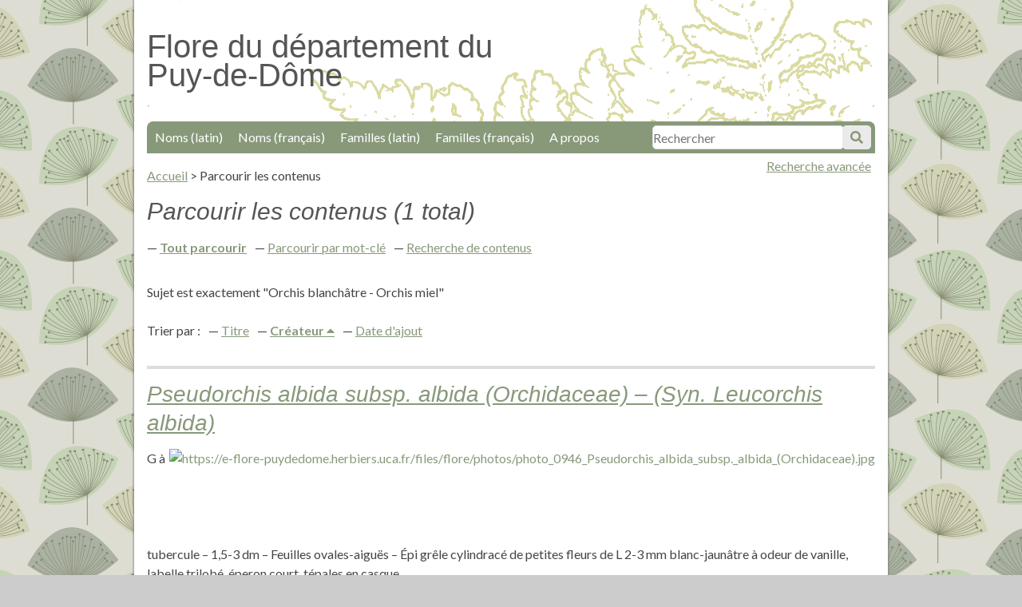

--- FILE ---
content_type: text/html; charset=utf-8
request_url: https://e-flore-puydedome.herbiers.uca.fr/items/browse?search=&advanced%5B0%5D%5Belement_id%5D=49&advanced%5B0%5D%5Bterms%5D=Orchis+blanch%C3%A2tre+-+Orchis+miel&advanced%5B0%5D%5Btype%5D=is+exactly&submit_search=Recherches+de+contenus&sort_field=Dublin+Core%2CCreator&sort_dir=a
body_size: 3146
content:
<!DOCTYPE html>
<html lang="fr">
<head>
    <meta charset="utf-8">
    <meta name="viewport" content="width=device-width, initial-scale=1"/>
    
        <title>Parcourir les contenus &middot; Flore du département du Puy-de-Dôme</title>

    <link rel="alternate" type="application/rss+xml" title="Flux RSS Omeka" href="/items/browse?search=&amp;advanced%5B0%5D%5Belement_id%5D=49&amp;advanced%5B0%5D%5Bterms%5D=Orchis+blanch%C3%A2tre+-+Orchis+miel&amp;advanced%5B0%5D%5Btype%5D=is+exactly&amp;sort_field=Dublin+Core%2CCreator&amp;sort_dir=a&amp;output=rss2" /><link rel="alternate" type="application/atom+xml" title="Flux Atom Omeka" href="/items/browse?search=&amp;advanced%5B0%5D%5Belement_id%5D=49&amp;advanced%5B0%5D%5Bterms%5D=Orchis+blanch%C3%A2tre+-+Orchis+miel&amp;advanced%5B0%5D%5Btype%5D=is+exactly&amp;sort_field=Dublin+Core%2CCreator&amp;sort_dir=a&amp;output=atom" />
    <!-- Plugin Stuff -->
    
    <!-- Stylesheets -->
    <link href="/application/views/scripts/css/public.css?v=3.1" media="screen" rel="stylesheet" type="text/css" >
<link href="//fonts.googleapis.com/css?family=Lato:400,700,400italic,700italic" media="all" rel="stylesheet" type="text/css" >
<link href="/application/views/scripts/css/iconfonts.css?v=3.1" media="all" rel="stylesheet" type="text/css" >
<link href="/themes/bcu/css/style.css?v=3.1" media="all" rel="stylesheet" type="text/css" >
<link href="/themes/bcu/css/lightbox.css?v=3.1" media="all" rel="stylesheet" type="text/css" >
    <!-- JavaScripts -->
    <script type="text/javascript" src="//ajax.googleapis.com/ajax/libs/jquery/3.6.0/jquery.min.js"></script>
<script type="text/javascript">
    //<!--
    window.jQuery || document.write("<script type=\"text\/javascript\" src=\"\/application\/views\/scripts\/javascripts\/vendor\/jquery.js?v=3.1\" charset=\"utf-8\"><\/script>")    //-->
</script>
<script type="text/javascript" src="//ajax.googleapis.com/ajax/libs/jqueryui/1.12.1/jquery-ui.min.js"></script>
<script type="text/javascript">
    //<!--
    window.jQuery.ui || document.write("<script type=\"text\/javascript\" src=\"\/application\/views\/scripts\/javascripts\/vendor\/jquery-ui.js?v=3.1\" charset=\"utf-8\"><\/script>")    //-->
</script>
<script type="text/javascript" src="/application/views/scripts/javascripts/vendor/jquery.ui.touch-punch.js"></script>
<script type="text/javascript">
    //<!--
    jQuery.noConflict();    //-->
</script>
<script type="text/javascript" src="/themes/bcu/javascripts/jquery-accessibleMegaMenu.js?v=3.1"></script>
<script type="text/javascript" src="/themes/bcu/javascripts/minimalist.js?v=3.1"></script>
<script type="text/javascript" src="/application/views/scripts/javascripts/globals.js?v=3.1"></script>    <script src="https://e-flore-puydedome.herbiers.uca.fr/themes/bcu/javascripts/piwik.js"></script>
</head>

<body class="items browse">
<div id="container">
    <a href="#content" id="skipnav">Passer au contenu principal</a>
        <div id="wrap">

        <header role="banner">

            
            
            <div id="site-title"><h1><a href="https://e-flore-puydedome.herbiers.uca.fr" accesskey="1">Flore du département du Puy-de-Dôme</a>
</h1></div>

            <div id="search-container" role="search">
                                <form id="search-form" name="search-form" action="/search" aria-label="Recherche" method="get">    <input type="text" name="query" id="query" value="" title="Recherche" accesskey="4" placeholder="Rechercher">            <input type="hidden" name="query_type" value="keyword" id="query_type">                <input type="hidden" name="record_types[]" value="Item" id="record_types">                <input type="hidden" name="record_types[]" value="SimplePagesPage" id="record_types">                <button name="submit_search" id="submit_search" type="submit" value="Soumettre">Soumettre</button></form>
                            </div>
           <span id="adv-search-link"><a href="https://e-flore-puydedome.herbiers.uca.fr/items/search">Recherche avancée</a></span>

            <nav id="top-nav" role="navigation">
                <ul class="navigation">
    <li>
        <a href="/subject-by-collection?collection=1&amp;dc_field=title">Noms (latin)</a>
    </li>
    <li>
        <a href="/subject-by-collection?collection=1&amp;dc_field=subject">Noms (français)</a>
    </li>
    <li>
        <a href="/subject-by-collection?collection=1&amp;dc_field=contributor">Familles (latin)</a>
    </li>
    <li>
        <a href="/subject-by-collection?collection=1&amp;dc_field=date">Familles (français)</a>
    </li>
    <li>
        <a href="/a-propos">A propos</a>
    </li>
</ul>            </nav>



        </header>
        <main role="main">
        <article id="content"  accesskey="s" tabindex="-1">

            <nav id="breadcrumb" role="navigation">
	<ul>
		<li><a href="https://e-flore-puydedome.herbiers.uca.fr">Accueil</a></li>
		 > <li>Parcourir les contenus</li>
</ul>
</nav>

<h1>Parcourir les contenus (1 total)</h1>

<nav class="items-nav navigation secondary-nav">
    <ul class="navigation">
    <li class="active">
        <a href="/items/browse">Tout parcourir</a>
    </li>
    <li>
        <a href="/items/tags">Parcourir par mot-clé</a>
    </li>
    <li>
        <a href="/items/search">Recherche de contenus</a>
    </li>
</ul></nav>

<div id="item-filters"><ul><li class="advanced">Sujet est exactement &quot;Orchis blanchâtre - Orchis miel&quot;</li></ul></div>


<div id="sort-links">
    <span class="sort-label">Trier par :</span><ul id="sort-links-list"><li  ><a href="/items/browse?search=&amp;advanced%5B0%5D%5Belement_id%5D=49&amp;advanced%5B0%5D%5Bterms%5D=Orchis+blanch%C3%A2tre+-+Orchis+miel&amp;advanced%5B0%5D%5Btype%5D=is+exactly&amp;submit_search=Recherches+de+contenus&amp;sort_field=Dublin+Core%2CTitle&amp;sort_dir=a">Titre <span aria-label="Sort ascending" title="Sort ascending"></span></a></li><li class="sorting asc" ><a href="/items/browse?search=&amp;advanced%5B0%5D%5Belement_id%5D=49&amp;advanced%5B0%5D%5Bterms%5D=Orchis+blanch%C3%A2tre+-+Orchis+miel&amp;advanced%5B0%5D%5Btype%5D=is+exactly&amp;submit_search=Recherches+de+contenus&amp;sort_field=Dublin+Core%2CCreator&amp;sort_dir=d">Créateur <span aria-label="Sorting ascending" title="Sorting ascending"></span></a></li><li  ><a href="/items/browse?search=&amp;advanced%5B0%5D%5Belement_id%5D=49&amp;advanced%5B0%5D%5Bterms%5D=Orchis+blanch%C3%A2tre+-+Orchis+miel&amp;advanced%5B0%5D%5Btype%5D=is+exactly&amp;submit_search=Recherches+de+contenus&amp;sort_field=added&amp;sort_dir=a">Date d'ajout <span aria-label="Sort ascending" title="Sort ascending"></span></a></li></ul></div>


<div class="item hentry">
    <h2><a href="/items/show/38319" class="permalink">Pseudorchis albida subsp. albida (Orchidaceae) – (Syn. Leucorchis albida)</a></h2>
    <div class="item-meta">
        <div class="item-img">
        <a href="/items/show/38319"><img src="https://e-flore-puydedome.herbiers.uca.fr/files/square_thumbnails/1/38319/photo_0946_Pseudorchis_albida_subsp._albida_[Orchidaceae].jpg" alt="https://e-flore-puydedome.herbiers.uca.fr/files/flore/photos/photo_0946_Pseudorchis_albida_subsp._albida_(Orchidaceae).jpg" title="https://e-flore-puydedome.herbiers.uca.fr/files/flore/photos/photo_0946_Pseudorchis_albida_subsp._albida_(Orchidaceae).jpg"></a>    </div>
    
        <div class="item-description">
        G à tubercule – 1,5-3 dm – Feuilles ovales-aiguës – Épi grêle cylindracé de petites fleurs de L 2-3 mm blanc-jaunâtre à odeur de vanille, labelle trilobé, éperon court, tépales en casque    </div>
    
    
    <span class="Z3988" title="ctx_ver=Z39.88-2004&amp;rft_val_fmt=info%3Aofi%2Ffmt%3Akev%3Amtx%3Adc&amp;rfr_id=info%3Asid%2Fomeka.org%3Agenerator&amp;rft.creator=Jean-Louis+Lamaison&amp;rft.contributor=Orchidaceae&amp;rft.subject=Orchis+blanch%C3%A2tre+-+Orchis+miel&amp;rft.description=G+%C3%A0+tubercule+%E2%80%93+1%2C5-3+dm+%E2%80%93+Feuilles+ovales-aigu%C3%ABs+%E2%80%93+%C3%89pi+gr%C3%AAle+cylindrac%C3%A9+de+petites+fleurs+de+L+2-3+mm+blanc-jaun%C3%A2tre+%C3%A0+odeur+de+vanille%2C+labelle+trilob%C3%A9%2C+%C3%A9peron+court%2C+t%C3%A9pales+en+casque&amp;rft.publisher=Herbiers+universitaires+de+Clermont-Ferrand&amp;rft.date=Orchidac%C3%A9es&amp;rft.format=jpg&amp;rft.source=Biblioth%C3%A8que+Clermont+Universit%C3%A9&amp;rft.language=fre&amp;rft.coverage=jll+%E2%80%93+VI+%E2%80%93+puy+de+Chabane%2C+alt.+1600+m+%E2%80%93+F+63+Chastreix&amp;rft.rights=Domaine+public&amp;rft.title=Pseudorchis+albida+subsp.+albida+%28Orchidaceae%29+%E2%80%93+%28Syn.+Leucorchis+albida%29&amp;rft.type=Still+Image&amp;rft.identifier=https%3A%2F%2Fe-flore-puydedome.herbiers.uca.fr%2Fitems%2Fshow%2F38319" aria-hidden="true"></span>
    </div><!-- end class="item-meta" -->
</div><!-- end class="item hentry" -->


<div id="outputs">
    <span class="outputs-label">Formats de sortie </span>
                <p id="output-format-list">
        <a href="/items/browse?search=&amp;advanced%5B0%5D%5Belement_id%5D=49&amp;advanced%5B0%5D%5Bterms%5D=Orchis+blanch%C3%A2tre+-+Orchis+miel&amp;advanced%5B0%5D%5Btype%5D=is+exactly&amp;submit_search=Recherches+de+contenus&amp;sort_field=Dublin+Core%2CCreator&amp;sort_dir=a&amp;output=atom">atom</a>, <a href="/items/browse?search=&amp;advanced%5B0%5D%5Belement_id%5D=49&amp;advanced%5B0%5D%5Bterms%5D=Orchis+blanch%C3%A2tre+-+Orchis+miel&amp;advanced%5B0%5D%5Btype%5D=is+exactly&amp;submit_search=Recherches+de+contenus&amp;sort_field=Dublin+Core%2CCreator&amp;sort_dir=a&amp;output=dcmes-xml">dcmes-xml</a>, <a href="/items/browse?search=&amp;advanced%5B0%5D%5Belement_id%5D=49&amp;advanced%5B0%5D%5Bterms%5D=Orchis+blanch%C3%A2tre+-+Orchis+miel&amp;advanced%5B0%5D%5Btype%5D=is+exactly&amp;submit_search=Recherches+de+contenus&amp;sort_field=Dublin+Core%2CCreator&amp;sort_dir=a&amp;output=json">json</a>, <a href="/items/browse?search=&amp;advanced%5B0%5D%5Belement_id%5D=49&amp;advanced%5B0%5D%5Bterms%5D=Orchis+blanch%C3%A2tre+-+Orchis+miel&amp;advanced%5B0%5D%5Btype%5D=is+exactly&amp;submit_search=Recherches+de+contenus&amp;sort_field=Dublin+Core%2CCreator&amp;sort_dir=a&amp;output=omeka-xml">omeka-xml</a>, <a href="/items/browse?search=&amp;advanced%5B0%5D%5Belement_id%5D=49&amp;advanced%5B0%5D%5Bterms%5D=Orchis+blanch%C3%A2tre+-+Orchis+miel&amp;advanced%5B0%5D%5Btype%5D=is+exactly&amp;submit_search=Recherches+de+contenus&amp;sort_field=Dublin+Core%2CCreator&amp;sort_dir=a&amp;output=rss2">rss2</a>        </p>
    </div>


        </article>
         </main>
        <footer role="contentinfo">

            <nav id="bottom-nav" role="navigation">
                <ul class="navigation">
    <li>
        <a href="/subject-by-collection?collection=1&amp;dc_field=title">Noms (latin)</a>
    </li>
    <li>
        <a href="/subject-by-collection?collection=1&amp;dc_field=subject">Noms (français)</a>
    </li>
    <li>
        <a href="/subject-by-collection?collection=1&amp;dc_field=contributor">Familles (latin)</a>
    </li>
    <li>
        <a href="/subject-by-collection?collection=1&amp;dc_field=date">Familles (français)</a>
    </li>
    <li>
        <a href="/a-propos">A propos</a>
    </li>
</ul>				<br />
				<li><a href="/contact" accesskey="7">Demande de contact</a></li>
				<li><a href="/accessibilite" accesskey="0">Accessibilité</a></li>
				<li><a href="/plandusite" accesskey="3">Plan du site</a>
          <li><a href="/confidentialite" >Politique de confidentialité</a>
            </nav>

            <div id="footer-text">
                                            </div>

            
			<div id="logos">
				<span><a href="https://www.uca.fr/"><img src="https://e-flore-puydedome.herbiers.uca.fr/files/fichiers-illustrations/logo-uca.png" /></a></span>
				<span><a href="http://herbiers.uca.fr/"><img src="https://e-flore-puydedome.herbiers.uca.fr/files/fichiers-illustrations/logo-univege.png" /></a></span>
				<span><a href="https://bu.uca.fr/"><img width="70" src="https://e-flore-puydedome.herbiers.uca.fr/files/fichiers-illustrations/logo-bu.png" /></a></span>


			</div>
        </footer>

    </div><!-- end wrap -->
	<script type="text/javascript" src="https://e-flore-puydedome.herbiers.uca.fr/themes/bcu/javascripts/lightbox.js"></script>
    <script>
    jQuery(document).ready(function() {

        Omeka.showAdvancedForm();
        Omeka.skipNav();
        Omeka.megaMenu('#top-nav');
    });
    </script>
</div><!-- end container -->

</body>
</html>
